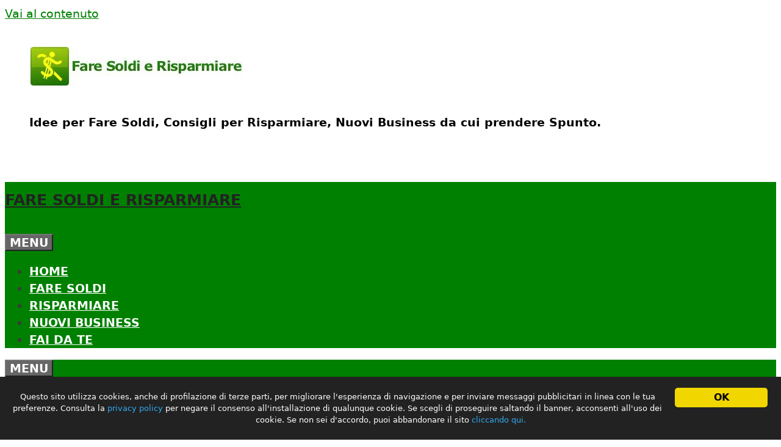

--- FILE ---
content_type: text/html; charset=utf-8
request_url: https://www.faresoldierisparmiare.it/-/bonus-80-euro-disoccupati-cassintegrati/
body_size: 9934
content:
<!DOCTYPE html>
<html lang="it-IT">
<head>
  <meta charset="UTF-8">
  <link rel="profile" href="https://gmpg.org/xfn/11">
  <title>Bonus 80 Euro Esteso a Disoccupati e Cassintegrati &ndash; Fare Soldi e Risparmiare</title>
  <link rel="dns-prefetch" href="//s.w.org">
  <link rel="alternate" type="application/rss+xml" title="Fare Soldi e Risparmiare &raquo; Feed" href="/-/feed/">
  <link rel="alternate" type="application/rss+xml" title="Fare Soldi e Risparmiare &raquo; Feed dei commenti" href="/-/comments/feed/">
  <link rel="stylesheet" id="wp-block-library-css" href="/wp-includes/css/dist/block-library/style.min.css" media="all">
  <link rel="stylesheet" id="contact-form-7-css" href="/wp-content/plugins/contact-form-7/includes/css/styles.css" media="all">
  <link rel="stylesheet" id="ginger-style-css" href="/wp-content/plugins/ginger/front/css/cookies-enabler.css" media="all">
  <link rel="stylesheet" id="ez-icomoon-css" href="/wp-content/plugins/easy-table-of-contents/vendor/icomoon/style.min.css" media="all">
  <link rel="stylesheet" id="ez-toc-css" href="/wp-content/plugins/easy-table-of-contents/assets/css/screen.min.css" media="all">
  <style id="ez-toc-inline-css">
  div#ez-toc-container p.ez-toc-title {font-size: 120%;}div#ez-toc-container p.ez-toc-title {font-weight: 700;}div#ez-toc-container ul li {font-size: 120%;}div#ez-toc-container {background: #fff;border: 1px solid #ddd;width: 90%;}div#ez-toc-container p.ez-toc-title {color: #dd3333;}div#ez-toc-container ul.ez-toc-list a {color: #00ad34;}div#ez-toc-container ul.ez-toc-list a:hover {color: #00ad34;}div#ez-toc-container ul.ez-toc-list a:visited {color: #00ad34;}
  </style>
  <link rel="stylesheet" id="parent-theme-css-css" href="/wp-content/themes/generatepress/style.css" media="all">
  <link rel="stylesheet" id="generate-style-grid-css" href="/wp-content/themes/generatepress/assets/css/unsemantic-grid.min.css" media="all">
  <link rel="stylesheet" id="generate-style-css" href="/wp-content/themes/generatepress/assets/css/style.min.css" media="all">
  <style id="generate-style-inline-css">
  body{background-color:#ffffff;color:#3a3a3a;}a{color:#008000;}a:hover, a:focus, a:active{color:#dd3333;}body .grid-container{max-width:1100px;}.wp-block-group__inner-container{max-width:1100px;margin-left:auto;margin-right:auto;}.generate-back-to-top{font-size:20px;border-radius:3px;position:fixed;bottom:30px;right:30px;line-height:40px;width:40px;text-align:center;z-index:10;transition:opacity 300ms ease-in-out;}body, button, input, select, textarea{font-family:-apple-system, system-ui, BlinkMacSystemFont, "Segoe UI", Helvetica, Arial, sans-serif, "Apple Color Emoji", "Segoe UI Emoji", "Segoe UI Symbol";font-size:19px;}body{line-height:1.5;}.entry-content > [class*="wp-block-"]:not(:last-child){margin-bottom:1.5em;}.main-navigation a, .menu-toggle{font-weight:bold;text-transform:uppercase;}.main-navigation .main-nav ul ul li a{font-size:14px;}.sidebar .widget, .footer-widgets .widget{font-size:17px;}h1{font-family:-apple-system, system-ui, BlinkMacSystemFont, "Segoe UI", Helvetica, Arial, sans-serif, "Apple Color Emoji", "Segoe UI Emoji", "Segoe UI Symbol";font-weight:300;font-size:40px;}h2{font-weight:bold;font-size:30px;}h3{font-size:20px;}h4{font-size:inherit;}h5{font-size:inherit;}@media (max-width:768px){.main-title{font-size:20px;}h1{font-size:30px;}h2{font-size:25px;}}.top-bar{background-color:#636363;color:#ffffff;}.top-bar a{color:#ffffff;}.top-bar a:hover{color:#303030;}.site-header{background-color:#ffffff;color:#3a3a3a;}.site-header a{color:#3a3a3a;}.main-title a,.main-title a:hover{color:#222222;}.site-description{color:#757575;}.main-navigation,.main-navigation ul ul{background-color:#008000;}.main-navigation .main-nav ul li a,.menu-toggle, .main-navigation .menu-bar-items{color:#ffffff;}.main-navigation .main-nav ul li:hover > a,.main-navigation .main-nav ul li:focus > a, .main-navigation .main-nav ul li.sfHover > a, .main-navigation .menu-bar-item:hover > a, .main-navigation .menu-bar-item.sfHover > a{color:#f1c40f;background-color:#008000;}button.menu-toggle:hover,button.menu-toggle:focus,.main-navigation .mobile-bar-items a,.main-navigation .mobile-bar-items a:hover,.main-navigation .mobile-bar-items a:focus{color:#ffffff;}.main-navigation .main-nav ul li[class*="current-menu-"] > a{color:#f1c40f;background-color:#008000;}.main-navigation .main-nav ul li[class*="current-menu-"] > a:hover,.main-navigation .main-nav ul li[class*="current-menu-"].sfHover > a{color:#f1c40f;background-color:#008000;}.navigation-search input[type="search"],.navigation-search input[type="search"]:active, .navigation-search input[type="search"]:focus, .main-navigation .main-nav ul li.search-item.active > a, .main-navigation .menu-bar-items .search-item.active > a{color:#f1c40f;background-color:#008000;}.main-navigation ul ul{background-color:#119b6d;}.main-navigation .main-nav ul ul li a{color:#ffffff;}.main-navigation .main-nav ul ul li:hover > a,.main-navigation .main-nav ul ul li:focus > a,.main-navigation .main-nav ul ul li.sfHover > a{color:#c2e8de;background-color:#119b6d;}.main-navigation .main-nav ul ul li[class*="current-menu-"] > a{color:#c2e8de;background-color:#119b6d;}.main-navigation .main-nav ul ul li[class*="current-menu-"] > a:hover,.main-navigation .main-nav ul ul li[class*="current-menu-"].sfHover > a{color:#c2e8de;background-color:#119b6d;}.separate-containers .inside-article, .separate-containers .comments-area, .separate-containers .page-header, .one-container .container, .separate-containers .paging-navigation, .inside-page-header{background-color:#ffffff;}.entry-meta{color:#595959;}.entry-meta a{color:#595959;}.entry-meta a:hover{color:#1e73be;}.sidebar .widget{background-color:#ffffff;}.sidebar .widget .widget-title{color:#000000;}.footer-widgets{background-color:#ffffff;}.footer-widgets .widget-title{color:#000000;}.site-info{color:#000000;background-color:#008000;}.site-info a{color:#ffffff;}.site-info a:hover{color:#f1c40f;}.footer-bar .widget_nav_menu .current-menu-item a{color:#f1c40f;}input[type="text"],input[type="email"],input[type="url"],input[type="password"],input[type="search"],input[type="tel"],input[type="number"],textarea,select{color:#666666;background-color:#fafafa;border-color:#cccccc;}input[type="text"]:focus,input[type="email"]:focus,input[type="url"]:focus,input[type="password"]:focus,input[type="search"]:focus,input[type="tel"]:focus,input[type="number"]:focus,textarea:focus,select:focus{color:#666666;background-color:#ffffff;border-color:#bfbfbf;}button,html input[type="button"],input[type="reset"],input[type="submit"],a.button,a.wp-block-button__link:not(.has-background){color:#ffffff;background-color:#666666;}button:hover,html input[type="button"]:hover,input[type="reset"]:hover,input[type="submit"]:hover,a.button:hover,button:focus,html input[type="button"]:focus,input[type="reset"]:focus,input[type="submit"]:focus,a.button:focus,a.wp-block-button__link:not(.has-background):active,a.wp-block-button__link:not(.has-background):focus,a.wp-block-button__link:not(.has-background):hover{color:#ffffff;background-color:#3f3f3f;}a.generate-back-to-top{background-color:rgba( 0,0,0,0.4 );color:#ffffff;}a.generate-back-to-top:hover,a.generate-back-to-top:focus{background-color:rgba( 0,0,0,0.6 );color:#ffffff;}@media (max-width: 768px){.main-navigation .menu-bar-item:hover > a, .main-navigation .menu-bar-item.sfHover > a{background:none;color:#ffffff;}}.inside-top-bar{padding:10px;}.inside-header{padding:40px;}.entry-content .alignwide, body:not(.no-sidebar) .entry-content .alignfull{margin-left:-40px;width:calc(100% + 80px);max-width:calc(100% + 80px);}.rtl .menu-item-has-children .dropdown-menu-toggle{padding-left:20px;}.rtl .main-navigation .main-nav ul li.menu-item-has-children > a{padding-right:20px;}.site-info{padding:20px;}@media (max-width:768px){.separate-containers .inside-article, .separate-containers .comments-area, .separate-containers .page-header, .separate-containers .paging-navigation, .one-container .site-content, .inside-page-header, .wp-block-group__inner-container{padding:30px;}.site-info{padding-right:10px;padding-left:10px;}.entry-content .alignwide, body:not(.no-sidebar) .entry-content .alignfull{margin-left:-30px;width:calc(100% + 60px);max-width:calc(100% + 60px);}}.one-container .sidebar .widget{padding:0px;}/* End cached CSS */@media (max-width: 768px){.main-navigation .menu-toggle,.main-navigation .mobile-bar-items,.sidebar-nav-mobile:not(#sticky-placeholder){display:block;}.main-navigation ul,.gen-sidebar-nav{display:none;}[class*="nav-float-"] .site-header .inside-header > *{float:none;clear:both;}}
  .dynamic-author-image-rounded{border-radius:100%;}.dynamic-featured-image, .dynamic-author-image{vertical-align:middle;}.one-container.blog .dynamic-content-template:not(:last-child), .one-container.archive .dynamic-content-template:not(:last-child){padding-bottom:0px;}.dynamic-entry-excerpt > p:last-child{margin-bottom:0px;}
  .navigation-branding .main-title{font-weight:bold;text-transform:none;font-size:25px;}@media (max-width: 768px){.navigation-branding .main-title{font-size:20px;}}
  .main-navigation .main-nav ul li a,.menu-toggle,.main-navigation .mobile-bar-items a{transition: line-height 300ms ease}.main-navigation.toggled .main-nav > ul{background-color: #008000}
  .main-navigation.slideout-navigation .main-nav > ul > li > a{line-height:50px;}
  </style>
  <link rel="stylesheet" id="generate-mobile-style-css" href="/wp-content/themes/generatepress/assets/css/mobile.min.css" media="all">
  <link rel="stylesheet" id="generate-font-icons-css" href="/wp-content/themes/generatepress/assets/css/components/font-icons.min.css" media="all">
  <link rel="stylesheet" id="generate-child-css" href="/wp-content/themes/generatepress_child/style.css" media="all">
  <link rel="stylesheet" id="generate-blog-images-css" href="/wp-content/plugins/gp-premium/blog/functions/css/featured-images.min.css" media="all">
  <link rel="stylesheet" id="generate-sticky-css" href="/wp-content/plugins/gp-premium/menu-plus/functions/css/sticky.min.css" media="all">
  <link rel="stylesheet" id="generate-offside-css" href="/wp-content/plugins/gp-premium/menu-plus/functions/css/offside.min.css" media="all">
  <style id="generate-offside-inline-css">
  .slideout-navigation.main-navigation .main-nav ul li a{font-weight:bold;text-transform:none;}@media (max-width:768px){.slideout-navigation.main-navigation .main-nav ul li a{font-size:21px;}.slideout-navigation.main-navigation .main-nav ul ul li a{font-size:20px;}}.slideout-navigation, .slideout-navigation a{color:#ffffff;}.slideout-navigation button.slideout-exit{color:#ffffff;padding-left:20px;padding-right:20px;}.slideout-navigation .dropdown-menu-toggle:before{content:"\f107";}.slideout-navigation .sfHover > a .dropdown-menu-toggle:before{content:"\f106";}@media (max-width: 768px){.menu-bar-item.slideout-toggle{display:none;}}
  </style>
  <link rel="stylesheet" id="gp-premium-icons-css" href="/wp-content/plugins/gp-premium/general/icons/icons.min.css" media="all">
  <link rel="stylesheet" id="generate-navigation-branding-css" href="/wp-content/plugins/gp-premium/menu-plus/functions/css/navigation-branding.min.css" media="all">
  <style id="generate-navigation-branding-inline-css">
  @media (max-width: 768px){.site-header, #site-navigation, #sticky-navigation{display:none !important;opacity:0.0;}#mobile-header{display:block !important;width:100% !important;}#mobile-header .main-nav > ul{display:none;}#mobile-header.toggled .main-nav > ul, #mobile-header .menu-toggle, #mobile-header .mobile-bar-items{display:block;}#mobile-header .main-nav{-ms-flex:0 0 100%;flex:0 0 100%;-webkit-box-ordinal-group:5;-ms-flex-order:4;order:4;}.navigation-branding .main-title a, .navigation-branding .main-title a:hover, .navigation-branding .main-title a:visited{color:#ffffff;}}.navigation-branding img, .site-logo.mobile-header-logo img{height:60px;width:auto;}.navigation-branding .main-title{line-height:60px;}@media (max-width: 1110px){#site-navigation .navigation-branding, #sticky-navigation .navigation-branding{margin-left:10px;}}@media (max-width: 768px){.main-navigation:not(.slideout-navigation) .main-nav{-ms-flex:0 0 100%;flex:0 0 100%;}.main-navigation:not(.slideout-navigation) .inside-navigation{-ms-flex-wrap:wrap;flex-wrap:wrap;display:-webkit-box;display:-ms-flexbox;display:flex;}.nav-aligned-center .navigation-branding, .nav-aligned-left .navigation-branding{margin-right:auto;}.nav-aligned-center  .main-navigation.has-branding:not(.slideout-navigation) .inside-navigation .main-nav,.nav-aligned-center  .main-navigation.has-sticky-branding.navigation-stick .inside-navigation .main-nav,.nav-aligned-left  .main-navigation.has-branding:not(.slideout-navigation) .inside-navigation .main-nav,.nav-aligned-left  .main-navigation.has-sticky-branding.navigation-stick .inside-navigation .main-nav{margin-right:0px;}}
  </style>
  <script src="/wp-includes/js/jquery/jquery.min.js" id="jquery-core-js"></script>
  <script src="/wp-includes/js/jquery/jquery-migrate.min.js" id="jquery-migrate-js"></script>
  <script src="/wp-content/plugins/ginger/addon/analytics/gingeranalytics.min.js" id="ginger-analytics_script-js"></script>
  <script src="/wp-content/plugins/ginger/front/js/cookies-enabler.min.js" id="ginger-cookies-enabler-js"></script>
  <link rel="https://api.w.org/" href="/-/wp-json/">
  <link rel="alternate" type="application/json" href="/-/wp-json/wp/v2/posts/31124">
  <link rel="alternate" type="application/json+oembed" href="/-/wp-json/oembed/1.0/embed?url=https%3A%2F%2Fwww.faresoldierisparmiare.it%2F-%2Fbonus-80-euro-disoccupati-cassintegrati%2F">
  <link rel="alternate" type="text/xml+oembed" href="/-/wp-json/oembed/1.0/embed?url=https%3A%2F%2Fwww.faresoldierisparmiare.it%2F-%2Fbonus-80-euro-disoccupati-cassintegrati%2F&amp;format=xml">
  <link rel="canonical" href="/-/bonus-80-euro-disoccupati-cassintegrati/">

  <script type="text/javascript">
        var ginger_logger = "Y";
        var ginger_logger_url = "https://www.faresoldierisparmiare.it/-";
        var current_url = "https://www.faresoldierisparmiare.it/-/bonus-80-euro-disoccupati-cassintegrati/";

        function gingerAjaxLogTime(status) {
            var xmlHttp = new XMLHttpRequest();
            var parameters = "ginger_action=time";
            var url= ginger_logger_url + "?" + parameters;
            xmlHttp.open("GET", url, true);

            //Black magic paragraph
            xmlHttp.setRequestHeader("Content-type", "application/x-www-form-urlencoded");

            xmlHttp.onreadystatechange = function() {
                if(xmlHttp.readyState == 4 && xmlHttp.status == 200) {
                    var time = xmlHttp.responseText;
                    gingerAjaxLogger(time, status);
                }
            }

            xmlHttp.send(parameters);
        }

        function gingerAjaxLogger(ginger_logtime, status) {
            console.log(ginger_logtime);
            var xmlHttp = new XMLHttpRequest();
            var parameters = "ginger_action=log&time=" + ginger_logtime + "&url=" + current_url + "&status=" + status;
            var url= ginger_logger_url + "?" + parameters;
            //console.log(url);
            xmlHttp.open("GET", url, true);

            //Black magic paragraph
            xmlHttp.setRequestHeader("Content-type", "application/x-www-form-urlencoded");

            xmlHttp.send(parameters);
        }

  </script>
  <style>
            .ginger_container.dark {
                        }

                                                            .ginger_container.bottom {
       font-size: 13px;
  }                    
  </style>
  <meta name="viewport" content="width=device-width, initial-scale=1">
  <style id="wp-custom-css">
                        .page-header-image-single {
      display: none;
  }

  .cat-links, .comments-link, .tags-links {
    display: block;
        text-align: center;
        color:red;
        margin-bottom:25px;
        font-weight:bold;
        }

  .entry-meta a {
    color: red;
        font-size:1.1em;
  }

  .site-description {
        margin-top:10px;
    color: #000000;
  }               
  </style>
  <script>
  var async_ginger_script = ["https:\/\/pagead2.googlesyndication.com\/pagead\/js\/adsbygoogle.js?client=ca-pub-9833565034404526","\/\/pagead2.googlesyndication.com\/pagead\/js\/adsbygoogle.js"];
  </script>
<!-- Google Tag Manager -->
<script>(function(w,d,s,l,i){w[l]=w[l]||[];w[l].push({'gtm.start':
new Date().getTime(),event:'gtm.js'});var f=d.getElementsByTagName(s)[0],
j=d.createElement(s),dl=l!='dataLayer'?'&l='+l:'';j.async=true;j.src=
'https://www.googletagmanager.com/gtm.js?id='+i+dl;f.parentNode.insertBefore(j,f);
})(window,document,'script','dataLayer','GTM-K3N65J2');</script>
<!-- End Google Tag Manager -->
<script async src="https://pagead2.googlesyndication.com/pagead/js/adsbygoogle.js?client=ca-pub-2948053339341437"
     crossorigin="anonymous"></script>
<!-- Google Tag Manager (noscript) -->
<noscript><iframe src="https://www.googletagmanager.com/ns.html?id=GTM-K3N65J2"
height="0" width="0" style="display:none;visibility:hidden"></iframe></noscript>
<!-- End Google Tag Manager (noscript) --></head>
<body class="post-template-default single single-post postid-31124 single-format-standard wp-custom-logo wp-embed-responsive post-image-above-header post-image-aligned-center slideout-enabled slideout-mobile sticky-menu-fade sticky-enabled both-sticky-menu mobile-header mobile-header-sticky right-sidebar nav-below-header separate-containers fluid-header active-footer-widgets-3 nav-aligned-center header-aligned-center dropdown-hover featured-image-active" itemtype="https://schema.org/Blog" itemscope>
  <a class="screen-reader-text skip-link" href="#content" title="Vai al contenuto">Vai al contenuto</a>
  <header id="masthead" class="site-header" itemtype="https://schema.org/WPHeader" itemscope>
    <div class="inside-header grid-container grid-parent">
      <div class="site-logo">
        <a href="/-/" title="Fare Soldi e Risparmiare" rel="home"><img class="header-image is-logo-image" alt="Fare Soldi e Risparmiare" src="/wp-content/uploads/2016/04/logo-faresoldi.jpg" title="Fare Soldi e Risparmiare"></a>
      </div><br>
      <p class="site-description"><b>Idee per Fare Soldi, Consigli per Risparmiare, Nuovi Business da cui prendere Spunto.</b></p>
    </div>
  </header>
  <nav id="mobile-header" class="main-navigation mobile-header-navigation has-branding has-sticky-branding" itemtype="https://schema.org/SiteNavigationElement" itemscope>
    <div class="inside-navigation grid-container grid-parent">
      <div class="navigation-branding">
        <p class="main-title" itemprop="headline"><a href="/-/" rel="home">Fare Soldi e Risparmiare</a></p>
      </div><button class="menu-toggle" aria-controls="mobile-menu" aria-expanded="false"><span class="mobile-menu">Menu</span></button>
      <div id="mobile-menu" class="main-nav">
        <ul id="menu-menu" class="menu sf-menu">
          <li id="menu-item-41125" class="menu-item menu-item-type-custom menu-item-object-custom menu-item-41125">
            <a href="/">Home</a>
          </li>
          <li id="menu-item-27417" class="menu-item menu-item-type-taxonomy menu-item-object-category menu-item-27417">
            <a href="/-/category/fare-soldi/">Fare Soldi</a>
          </li>
          <li id="menu-item-27420" class="menu-item menu-item-type-taxonomy menu-item-object-category menu-item-27420">
            <a href="/-/category/risparmiare/">Risparmiare</a>
          </li>
          <li id="menu-item-27419" class="menu-item menu-item-type-taxonomy menu-item-object-category menu-item-27419">
            <a href="/-/category/nuovi-business/">Nuovi Business</a>
          </li>
          <li id="menu-item-41106" class="menu-item menu-item-type-custom menu-item-object-custom menu-item-41106">
            <a href="/-/fai-da-te/">Fai da Te</a>
          </li>
        </ul>
      </div>
    </div>
  </nav>
  <nav id="site-navigation" class="main-navigation sub-menu-left" itemtype="https://schema.org/SiteNavigationElement" itemscope>
    <div class="inside-navigation grid-container grid-parent">
      <button class="menu-toggle" aria-controls="primary-menu" aria-expanded="false"><span class="mobile-menu">Menu</span></button>
      <div id="primary-menu" class="main-nav">
        <ul id="menu-menu-1" class="menu sf-menu">
          <li class="menu-item menu-item-type-custom menu-item-object-custom menu-item-41125">
            <a href="/">Home</a>
          </li>
          <li class="menu-item menu-item-type-taxonomy menu-item-object-category menu-item-27417">
            <a href="/-/category/fare-soldi/">Fare Soldi</a>
          </li>
          <li class="menu-item menu-item-type-taxonomy menu-item-object-category menu-item-27420">
            <a href="/-/category/risparmiare/">Risparmiare</a>
          </li>
          <li class="menu-item menu-item-type-taxonomy menu-item-object-category menu-item-27419">
            <a href="/-/category/nuovi-business/">Nuovi Business</a>
          </li>
          <li class="menu-item menu-item-type-custom menu-item-object-custom menu-item-41106">
            <a href="/-/fai-da-te/">Fai da Te</a>
          </li>
        </ul>
      </div>
    </div>
  </nav>
  <div id="page" class="site grid-container container hfeed grid-parent">
    <div id="content" class="site-content">
      <div id="primary" class="content-area grid-parent mobile-grid-100 grid-75 tablet-grid-75">
        <main id="main" class="site-main">
          <article id="post-31124" class="post-31124 post type-post status-publish format-standard has-post-thumbnail hentry category-gold-news tag-finanziamenti-contributi-economici" itemtype="https://schema.org/CreativeWork" itemscope>
            <div class="inside-article">
              <div class="featured-image page-header-image-single"><img width="180" height="100" src="/wp-content/uploads/2014/05/bonus-irpef-80-euro.jpg" class="attachment-full size-full" alt="" loading="lazy" itemprop="image"></div>
              <header class="entry-header">
                <h1 class="entry-title" itemprop="headline">Bonus 80 Euro Esteso a Disoccupati e Cassintegrati</h1>
              </header>
              <div class="entry-content" itemprop="text">
                <p><img loading="lazy" class="alignleft size-full wp-image-31128" src="/wp-content/uploads/2014/05/bonus-irpef-80-euro.jpg" alt="bonus irpef 80 euro" width="180" height="100">Annunciata con un comunicato stampa appena rilasciato dall&rsquo;Agenzia delle Entrate, l&rsquo;estensione del Bonus Irpef da 80 euro anche a chi si trova in cassa integrazione, mobilit&agrave; oppure &egrave; disoccupato.&nbsp;Nei casi sopracitati, cos&igrave; come in tutti gli altri casi finora previsti,&nbsp;il bonus &egrave; automatico.</p>
                <p>Questo perch&eacute; le somme percepite&nbsp;costituiscono proventi comunque conseguiti in sostituzione di redditi di lavoro dipendente, pertanto&nbsp;assimilabili alla stessa categoria di quelli sostituiti.</p>
                <p>Sar&agrave; lo stesso ente erogatore a calcolare l&rsquo;ammontare dell&rsquo;importo da corrispondere, in base&nbsp;alle erogazioni effettuate nel 2014, tenendo anche conto dei giorni che&nbsp;danno diritto alle indennit&agrave;.</p>
                <p>Nella&nbsp;<strong>circolare Ade n. 9/E del&nbsp;14/05/14</strong>, si specifica inoltre che gli importi&nbsp;percepiti come incremento della produttivit&agrave;, tassati al 10%, non concorrono ai fini del bonus.</p>
                <p>Non concorrono al superamento del limite di 26mila euro le somme percepite a titolo di<br>
                incremento della produttivit&agrave; che godono di una imposta sostitutiva del 10% mentre le stesse<br>
                somme, a esclusivo vantaggio del lavoratore, vengono conteggiate per calcolare l&rsquo;imposta<br>
                lorda da confrontare con le detrazioni da lavoro dipendente.</p>
                <p>I&nbsp;redditi soggetti all&rsquo;imposta sostitutiva per l&rsquo;incremento di produttivit&agrave; non rientrano nel&nbsp;calcolo della soglia di reddito di 26mila euro, che fa perdere il diritto al bonus Irpef.</p>
                <p>Nel 2014&nbsp;la retribuzione di produttivit&agrave; individuale che pu&ograve; beneficiare di questa agevolazione fiscale&nbsp;non pu&ograve; essere complessivamente superiore a 3mila euro lordi e questa cifra non contribuisce&nbsp;al raggiungimento della soglia di 26mila euro di reddito complessivo.</p>
                <p>Allo stesso tempo,&nbsp;precisa il documento di prassi, il reddito di lavoro dipendente assoggettato a imposta&nbsp;sostitutiva deve comunque essere sommato ai redditi tassati in via ordinaria per la verifica&nbsp;della &ldquo;capienza&rdquo; dell&rsquo;imposta lorda, calcolata sui redditi da lavoro rispetto alle detrazioni da&nbsp;lavoro spettanti.</p>
                <p><strong>Bonus passa agli eredi:</strong> il credito spetta anche ai lavoratori deceduti in relazione al loro periodo di lavoro nel 2014 e sar&agrave; calcolato nella dichiarazione dei redditi del lavoratore deceduto presentata da uno degli eredi, secondo le modalit&agrave; che saranno specificate nel relativo modello.</p>
                <p><strong>Calcolo del credito da erogare nel periodo di paga con criteri oggettivi:</strong> la circolare specifica gli step che il sostituto d&rsquo;imposta deve seguire per il calcolo del credito.</p>
                <p>Una volta&nbsp;calcolato il credito, la successiva ripartizione potr&agrave; avvenire tenendo conto del numero di giorni lavorati in ciascun periodo di paga.</p>
                <p>Per semplicit&agrave; di applicazione, &egrave; comunque&nbsp;possibile utilizzare anche altri criteri, purch&eacute; oggettivi e costanti, ferma restando la&nbsp;ripartizione dell&rsquo;intero importo del credito spettante tra le retribuzioni dell&rsquo;anno 2014.</p>
                <p>Ad&nbsp;esempio, per i rapporti di lavoro che si protraggono per l&rsquo;intero anno 2014 l&rsquo;importo del credito di 640 euro su base annua potr&agrave; essere erogato per un importo pari a 80 euro al mese per ciascuno degli 8 mesi che vanno da maggio a dicembre 2014.</p>
                <p><strong>Il credito varia in base al periodo di impiego nell&rsquo;anno:</strong>&nbsp; nel caso di contribuenti che hanno lavorato solo una parte dell&rsquo;anno, inoltre, il sostituto d&rsquo;imposta deve calcolare il credito sulla base del periodo di lavoro effettivo.</p>
                <p>Ad esempio, un lavoratore il cui reddito&nbsp;complessivo &egrave; di 22mila euro e che ha svolto 120 giorni di lavoro nel 2014 avr&agrave; diritto a un&nbsp;credito pari a 210,41 euro (640/365 x 120).</p>
                <p>Dopo aver individuato l&rsquo;importo complessivo del&nbsp;credito spettante, particolare attenzione dovr&agrave; poi essere posta nella ripartizione del bonus&nbsp;nelle varie buste paga da maggio in poi.</p>
                <p>Infatti, l&rsquo;importo da erogare nel mese andr&agrave;&nbsp;parametrato in base ai giorni di cui &egrave; composto il singolo mese di retribuzione.</p>
                <p><strong>Bonus Irpef, nel conto anche i redditi da cedolare secca:</strong> il documento di prassi di oggi precisa che con l&rsquo;obiettivo di verificare il limite di 26mila euro, oltre il quale il lavoratore non ha diritto al &ldquo;Bonus Irpef&rdquo;, si deve tenere conto anche dei redditi provenienti dall&rsquo;affitto di immobili assoggettati a cedolare secca.</p>
                <p><strong>Recupero del credito senza il limite di 700.000 euro:</strong> il recupero mediante compensazione in F24 del credito erogato al lavoratore non &egrave; soggetto al limite annuale di 700mila euro previsto dall&rsquo;articolo 34 della legge n. 388/2000.</p>
                <p>Approfondisci l&rsquo;argomento e scopri <a href="/bonus-80-euro-irpef/"><strong>tutto sul bonus 80 euro</strong></a> leggendo l&rsquo;apposito articolo che ne spiega ogni dettaglio. <a href="/area-download/" target="_blank"><strong>Clicca qui</strong></a> se vuoi scaricare la circolare dell&rsquo;AdE sull&rsquo;estensione del Bonus Irpef a Disoccupati e Cassintegrati.</p>
              </div>
              <footer class="entry-meta">
                <span class="tags-links"><span class="screen-reader-text">Tag</span> <a href="/-/tag/finanziamenti-contributi-economici/" rel="tag">Finanziamenti e Contributi Economici</a></span>
              </footer>
              <h3 style="text-align:center; font-weight:bold; color:black;">Approfondimento</h3><b></b>
              <div class="bawmrp">
                <b></b>
                <h3><b></b></h3>
                <ul>
                  <li class="bawmrp_manual"><b><a href="/-/bonus-80-euro-irpef/">Bonus 80 Euro: Cosa Sapere e chi ne ha Diritto</a></b></li>
                  <li class="bawmrp_manual"><b><a href="/-/restituzione-bonus-80-euro/">Bonus 80 Euro: chi li deve Restituire e Perch&egrave;</a></b></li>
                  <li class="bawmrp_manual"><b><a href="/-/bonus-80-euro-cartelle-esattoriali-a-chi-non-li-restituisce/">Bonus 80 Euro: Cartelle Esattoriali a chi Non li Restituisce</a></b></li>
                </ul>
              </div>
            </div>
          </article>
        </main>
      </div>
      <div id="right-sidebar" class="widget-area sidebar is-right-sidebar grid-25 tablet-grid-25 grid-parent" itemtype="https://schema.org/WPSideBar" itemscope>
        <div class="inside-right-sidebar">
          <aside id="execphp-120" class="widget inner-padding widget_execphp">
            <div class="execphpwidget">
              <div align="center">
                <ins class="adsbygoogle" style="display:block" data-ad-client="ca-pub-9833565034404526" data-ad-slot="5859527696" data-ad-format="link" data-full-width-responsive="true"></ins> 
                <script>


                (adsbygoogle = window.adsbygoogle || []).push({});
                </script><br>
              </div>
            </div>
          </aside>
        </div>
      </div>
    </div>
  </div>
  <div class="site-footer">
    <footer class="site-info" itemtype="https://schema.org/WPFooter" itemscope>
      <div class="inside-site-info grid-container grid-parent">
        <div class="copyright-bar">
          <a href="/-/fai-da-te/" title="">FAI DA TE</a> - <a href="/-/risparmiare-su-tutto/">COME RISPARMIARE SU TUTTO</a><br>
          <a href="/-/contatti/">Contatti</a> - <a href="/cookies/">Privacy e Cookie Policy</a><br>
          <br>
          Medianet Italia - Partita IVA: 04482860758
        </div>
      </div>
    </footer>
  </div><a title="Scorri in alto" aria-label="Scorri in alto" rel="nofollow" href="#" class="generate-back-to-top" style="opacity:0;visibility:hidden;" data-scroll-speed="400" data-start-scroll="300"></a>
  <nav id="generate-slideout-menu" class="main-navigation slideout-navigation" itemtype="https://schema.org/SiteNavigationElement" itemscope style="display: none;">
    <div class="inside-navigation grid-container grid-parent">
      <button class="slideout-exit"><span class="screen-reader-text">Chiudi</span></button>
      <div class="main-nav">
        <ul id="menu-menu-2" class="slideout-menu">
          <li class="menu-item menu-item-type-custom menu-item-object-custom menu-item-41125">
            <a href="/">Home</a>
          </li>
          <li class="menu-item menu-item-type-taxonomy menu-item-object-category menu-item-27417">
            <a href="/-/category/fare-soldi/">Fare Soldi</a>
          </li>
          <li class="menu-item menu-item-type-taxonomy menu-item-object-category menu-item-27420">
            <a href="/-/category/risparmiare/">Risparmiare</a>
          </li>
          <li class="menu-item menu-item-type-taxonomy menu-item-object-category menu-item-27419">
            <a href="/-/category/nuovi-business/">Nuovi Business</a>
          </li>
          <li class="menu-item menu-item-type-custom menu-item-object-custom menu-item-41106">
            <a href="/-/fai-da-te/">Fai da Te</a>
          </li>
        </ul>
      </div>
    </div>
  </nav>
  <div class="slideout-overlay"></div>
  <script src="/wp-content/plugins/gp-premium/menu-plus/functions/js/sticky.min.js" id="generate-sticky-js"></script> 
  <script id="generate-offside-js-extra">


  var offSide = {"side":"left"};
  </script> 
  <script src="/wp-content/plugins/gp-premium/menu-plus/functions/js/offside.min.js" id="generate-offside-js"></script> 
  <script src="/wp-includes/js/dist/vendor/wp-polyfill.min.js" id="wp-polyfill-js"></script> 
  <script id="wp-polyfill-js-after">


  ( 'fetch' in window ) || document.write( '<script src="/wp-includes/js/dist/vendor/wp-polyfill-fetch.min.js">' + 'ipt>' );( document.contains ) || document.write( '<script src="/wp-includes/js/dist/vendor/wp-polyfill-node-contains.min.js">' + 'ipt>' );( window.DOMRect ) || document.write( '<script src="/wp-includes/js/dist/vendor/wp-polyfill-dom-rect.min.js">' + 'ipt>' );( window.URL && window.URL.prototype && window.URLSearchParams ) || document.write( '<script src="/wp-includes/js/dist/vendor/wp-polyfill-url.min.js">' + 'ipt>' );( window.FormData && window.FormData.prototype.keys ) || document.write( '<script src="/wp-includes/js/dist/vendor/wp-polyfill-formdata.min.js">' + 'ipt>' );( Element.prototype.matches && Element.prototype.closest ) || document.write( '<script src="/wp-includes/js/dist/vendor/wp-polyfill-element-closest.min.js">' + 'ipt>' );( 'objectFit' in document.documentElement.style ) || document.write( '<script src="/wp-includes/js/dist/vendor/wp-polyfill-object-fit.min.js">' + 'ipt>' );
  </script> 
  <script id="contact-form-7-js-extra">


  var wpcf7 = {"api":{"root":"https:\/\/www.faresoldierisparmiare.it\/-\/wp-json\/","namespace":"contact-form-7\/v1"},"cached":"1"};
  </script> 
  <script src="/wp-content/plugins/contact-form-7/includes/js/index.js" id="contact-form-7-js"></script> 
  <script id="generate-main-js-extra">


  var generatepressMenu = {"toggleOpenedSubMenus":"1","openSubMenuLabel":"Apri Sottomenu","closeSubMenuLabel":"Chiudi Sottomenu"};
  </script> 
  <script src="/wp-content/themes/generatepress/assets/js/main.min.js" id="generate-main-js"></script> 
  <script src="/wp-content/themes/generatepress/assets/js/back-to-top.min.js" id="generate-back-to-top-js"></script> 
  <script id="q2w3_fixed_widget-js-extra">


  var q2w3_sidebar_options = [{"sidebar":"sidebar-1","margin_top":100,"margin_bottom":200,"stop_id":"","screen_max_width":600,"screen_max_height":0,"width_inherit":false,"refresh_interval":0,"window_load_hook":true,"disable_mo_api":false,"widgets":["execphp-120"]}];
  </script> 
  <script src="/wp-content/plugins/q2w3-fixed-widget/js/q2w3-fixed-widget.min.js" id="q2w3_fixed_widget-js"></script> 
  <script src="/wp-includes/js/wp-embed.min.js" id="wp-embed-js"></script> 
  <script>


        COOKIES_ENABLER.init({
            scriptClass: 'ginger-script',
            iframeClass: 'ginger-iframe',
            acceptClass: 'ginger-accept',
            disableClass: 'ginger-disable',
            dismissClass: 'ginger-dismiss',
            bannerClass: 'ginger_banner-wrapper',
            bannerHTML:
                document.getElementById('ginger-banner-html') !== null ?
                    document.getElementById('ginger-banner-html').innerHTML :
                    '<div class="ginger_banner bottom dark ginger_container ginger_container--open">'
                                                            + '<a href="#" class="ginger_btn ginger-accept ginger_btn_accept_all">'
                    + 'OK'
                    + '<\/a>'
                    + '<p class="ginger_message">'
                    + '<!--googleoff: index--><p style=\"text-align: center;\">Questo sito utilizza cookies, anche di profilazione di terze parti, per migliorare l\'esperienza di navigazione e per inviare messaggi pubblicitari in linea con le tua preferenze.&nbsp;Consulta la <a href=\"https://www.faresoldierisparmiare.it/cookies/\">privacy policy<\/a> per negare il consenso all\'installazione di qualunque cookie.&nbsp;Se scegli di proseguire saltando il banner, acconsenti all\'uso dei cookie. Se non sei d\'accordo,  puoi abbandonare il sito <a href=\"https://www.google.it/\">cliccando qui.<\/a><\/p><!--googleon: index-->'
                    + ''
                                        + '<\/div>',
                                    cookieDuration: 365,
                        eventScroll: true,
            scrollOffset: 20,
            clickOutside: true,
            cookieName: 'ginger-cookie',
            forceReload: false,
            iframesPlaceholder: true,
            iframesPlaceholderClass: 'ginger-iframe-placeholder',
            iframesPlaceholderHTML:
                document.getElementById('ginger-iframePlaceholder-html') !== null ?
                    document.getElementById('ginger-iframePlaceholder-html').innerHTML :
                    '<p><!--googleoff: index-->Elemento bloccato fino all\'accettazione dei cookie<!--googleon: index-->'
                    + '<a href="#" class="ginger_btn ginger-accept">OK'
                    + '<\/p>'
        });
  </script>
<script defer src="https://static.cloudflareinsights.com/beacon.min.js/vcd15cbe7772f49c399c6a5babf22c1241717689176015" integrity="sha512-ZpsOmlRQV6y907TI0dKBHq9Md29nnaEIPlkf84rnaERnq6zvWvPUqr2ft8M1aS28oN72PdrCzSjY4U6VaAw1EQ==" data-cf-beacon='{"version":"2024.11.0","token":"7ec7437a95a245639c4ceea0c4d7b3fa","r":1,"server_timing":{"name":{"cfCacheStatus":true,"cfEdge":true,"cfExtPri":true,"cfL4":true,"cfOrigin":true,"cfSpeedBrain":true},"location_startswith":null}}' crossorigin="anonymous"></script>
</body>
</html>


--- FILE ---
content_type: text/html; charset=utf-8
request_url: https://www.google.com/recaptcha/api2/aframe
body_size: 184
content:
<!DOCTYPE HTML><html><head><meta http-equiv="content-type" content="text/html; charset=UTF-8"></head><body><script nonce="i2quZbKOOaNsRXG0Lt-6JA">/** Anti-fraud and anti-abuse applications only. See google.com/recaptcha */ try{var clients={'sodar':'https://pagead2.googlesyndication.com/pagead/sodar?'};window.addEventListener("message",function(a){try{if(a.source===window.parent){var b=JSON.parse(a.data);var c=clients[b['id']];if(c){var d=document.createElement('img');d.src=c+b['params']+'&rc='+(localStorage.getItem("rc::a")?sessionStorage.getItem("rc::b"):"");window.document.body.appendChild(d);sessionStorage.setItem("rc::e",parseInt(sessionStorage.getItem("rc::e")||0)+1);localStorage.setItem("rc::h",'1769710139505');}}}catch(b){}});window.parent.postMessage("_grecaptcha_ready", "*");}catch(b){}</script></body></html>